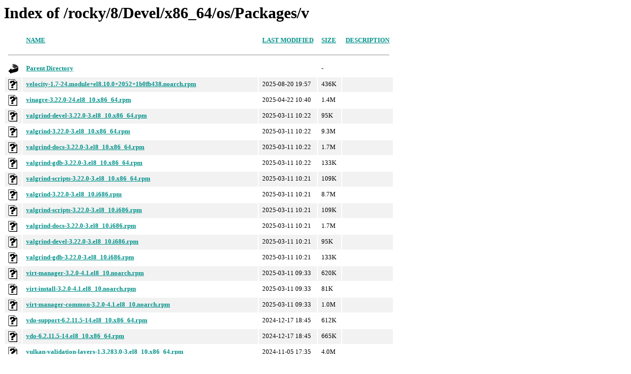

--- FILE ---
content_type: text/html;charset=ISO-8859-1
request_url: http://mirror.etf.rs/rocky/8/Devel/x86_64/os/Packages/v/?C=M;O=D
body_size: 35969
content:
<!DOCTYPE HTML PUBLIC "-//W3C//DTD HTML 3.2 Final//EN">
<html>
 <head>
  <title>Index of /rocky/8/Devel/x86_64/os/Packages/v</title>
  <link rel="stylesheet" href="/.dir_style.css" type="text/css">
 </head>
 <body>
  <h1 id="indextitle">Index of /rocky/8/Devel/x86_64/os/Packages/v</h1>
  <table id="indexlist">
   <tr class="indexhead"><th class="indexcolicon"><img src="/icons/blank.gif" alt="[ICO]"></th><th class="indexcolname"><a href="?C=N;O=A">Name</a></th><th class="indexcollastmod"><a href="?C=M;O=A">Last modified</a></th><th class="indexcolsize"><a href="?C=S;O=A">Size</a></th><th class="indexcoldesc"><a href="?C=D;O=A">Description</a></th></tr>
   <tr class="indexbreakrow"><th colspan="5"><hr></th></tr>
   <tr class="even"><td class="indexcolicon"><img src="/icons/back.gif" alt="[PARENTDIR]"></td><td class="indexcolname"><a href="/rocky/8/Devel/x86_64/os/Packages/">Parent Directory</a></td><td class="indexcollastmod">&nbsp;</td><td class="indexcolsize">  - </td><td>&nbsp;</td></tr>
   <tr class="odd"><td class="indexcolicon"><img src="/icons/unknown.gif" alt="[   ]"></td><td class="indexcolname"><a href="velocity-1.7-24.module+el8.10.0+2052+1b0fb438.noarch.rpm">velocity-1.7-24.module+el8.10.0+2052+1b0fb438.noarch.rpm</a></td><td class="indexcollastmod">2025-08-20 19:57  </td><td class="indexcolsize">436K</td><td>&nbsp;</td></tr>
   <tr class="even"><td class="indexcolicon"><img src="/icons/unknown.gif" alt="[   ]"></td><td class="indexcolname"><a href="vinagre-3.22.0-24.el8_10.x86_64.rpm">vinagre-3.22.0-24.el8_10.x86_64.rpm</a></td><td class="indexcollastmod">2025-04-22 10:40  </td><td class="indexcolsize">1.4M</td><td>&nbsp;</td></tr>
   <tr class="odd"><td class="indexcolicon"><img src="/icons/unknown.gif" alt="[   ]"></td><td class="indexcolname"><a href="valgrind-devel-3.22.0-3.el8_10.x86_64.rpm">valgrind-devel-3.22.0-3.el8_10.x86_64.rpm</a></td><td class="indexcollastmod">2025-03-11 10:22  </td><td class="indexcolsize"> 95K</td><td>&nbsp;</td></tr>
   <tr class="even"><td class="indexcolicon"><img src="/icons/unknown.gif" alt="[   ]"></td><td class="indexcolname"><a href="valgrind-3.22.0-3.el8_10.x86_64.rpm">valgrind-3.22.0-3.el8_10.x86_64.rpm</a></td><td class="indexcollastmod">2025-03-11 10:22  </td><td class="indexcolsize">9.3M</td><td>&nbsp;</td></tr>
   <tr class="odd"><td class="indexcolicon"><img src="/icons/unknown.gif" alt="[   ]"></td><td class="indexcolname"><a href="valgrind-docs-3.22.0-3.el8_10.x86_64.rpm">valgrind-docs-3.22.0-3.el8_10.x86_64.rpm</a></td><td class="indexcollastmod">2025-03-11 10:22  </td><td class="indexcolsize">1.7M</td><td>&nbsp;</td></tr>
   <tr class="even"><td class="indexcolicon"><img src="/icons/unknown.gif" alt="[   ]"></td><td class="indexcolname"><a href="valgrind-gdb-3.22.0-3.el8_10.x86_64.rpm">valgrind-gdb-3.22.0-3.el8_10.x86_64.rpm</a></td><td class="indexcollastmod">2025-03-11 10:22  </td><td class="indexcolsize">133K</td><td>&nbsp;</td></tr>
   <tr class="odd"><td class="indexcolicon"><img src="/icons/unknown.gif" alt="[   ]"></td><td class="indexcolname"><a href="valgrind-scripts-3.22.0-3.el8_10.x86_64.rpm">valgrind-scripts-3.22.0-3.el8_10.x86_64.rpm</a></td><td class="indexcollastmod">2025-03-11 10:21  </td><td class="indexcolsize">109K</td><td>&nbsp;</td></tr>
   <tr class="even"><td class="indexcolicon"><img src="/icons/unknown.gif" alt="[   ]"></td><td class="indexcolname"><a href="valgrind-3.22.0-3.el8_10.i686.rpm">valgrind-3.22.0-3.el8_10.i686.rpm</a></td><td class="indexcollastmod">2025-03-11 10:21  </td><td class="indexcolsize">8.7M</td><td>&nbsp;</td></tr>
   <tr class="odd"><td class="indexcolicon"><img src="/icons/unknown.gif" alt="[   ]"></td><td class="indexcolname"><a href="valgrind-scripts-3.22.0-3.el8_10.i686.rpm">valgrind-scripts-3.22.0-3.el8_10.i686.rpm</a></td><td class="indexcollastmod">2025-03-11 10:21  </td><td class="indexcolsize">109K</td><td>&nbsp;</td></tr>
   <tr class="even"><td class="indexcolicon"><img src="/icons/unknown.gif" alt="[   ]"></td><td class="indexcolname"><a href="valgrind-docs-3.22.0-3.el8_10.i686.rpm">valgrind-docs-3.22.0-3.el8_10.i686.rpm</a></td><td class="indexcollastmod">2025-03-11 10:21  </td><td class="indexcolsize">1.7M</td><td>&nbsp;</td></tr>
   <tr class="odd"><td class="indexcolicon"><img src="/icons/unknown.gif" alt="[   ]"></td><td class="indexcolname"><a href="valgrind-devel-3.22.0-3.el8_10.i686.rpm">valgrind-devel-3.22.0-3.el8_10.i686.rpm</a></td><td class="indexcollastmod">2025-03-11 10:21  </td><td class="indexcolsize"> 95K</td><td>&nbsp;</td></tr>
   <tr class="even"><td class="indexcolicon"><img src="/icons/unknown.gif" alt="[   ]"></td><td class="indexcolname"><a href="valgrind-gdb-3.22.0-3.el8_10.i686.rpm">valgrind-gdb-3.22.0-3.el8_10.i686.rpm</a></td><td class="indexcollastmod">2025-03-11 10:21  </td><td class="indexcolsize">133K</td><td>&nbsp;</td></tr>
   <tr class="odd"><td class="indexcolicon"><img src="/icons/unknown.gif" alt="[   ]"></td><td class="indexcolname"><a href="virt-manager-3.2.0-4.1.el8_10.noarch.rpm">virt-manager-3.2.0-4.1.el8_10.noarch.rpm</a></td><td class="indexcollastmod">2025-03-11 09:33  </td><td class="indexcolsize">620K</td><td>&nbsp;</td></tr>
   <tr class="even"><td class="indexcolicon"><img src="/icons/unknown.gif" alt="[   ]"></td><td class="indexcolname"><a href="virt-install-3.2.0-4.1.el8_10.noarch.rpm">virt-install-3.2.0-4.1.el8_10.noarch.rpm</a></td><td class="indexcollastmod">2025-03-11 09:33  </td><td class="indexcolsize"> 81K</td><td>&nbsp;</td></tr>
   <tr class="odd"><td class="indexcolicon"><img src="/icons/unknown.gif" alt="[   ]"></td><td class="indexcolname"><a href="virt-manager-common-3.2.0-4.1.el8_10.noarch.rpm">virt-manager-common-3.2.0-4.1.el8_10.noarch.rpm</a></td><td class="indexcollastmod">2025-03-11 09:33  </td><td class="indexcolsize">1.0M</td><td>&nbsp;</td></tr>
   <tr class="even"><td class="indexcolicon"><img src="/icons/unknown.gif" alt="[   ]"></td><td class="indexcolname"><a href="vdo-support-6.2.11.5-14.el8_10.x86_64.rpm">vdo-support-6.2.11.5-14.el8_10.x86_64.rpm</a></td><td class="indexcollastmod">2024-12-17 18:45  </td><td class="indexcolsize">612K</td><td>&nbsp;</td></tr>
   <tr class="odd"><td class="indexcolicon"><img src="/icons/unknown.gif" alt="[   ]"></td><td class="indexcolname"><a href="vdo-6.2.11.5-14.el8_10.x86_64.rpm">vdo-6.2.11.5-14.el8_10.x86_64.rpm</a></td><td class="indexcollastmod">2024-12-17 18:45  </td><td class="indexcolsize">665K</td><td>&nbsp;</td></tr>
   <tr class="even"><td class="indexcolicon"><img src="/icons/unknown.gif" alt="[   ]"></td><td class="indexcolname"><a href="vulkan-validation-layers-1.3.283.0-3.el8_10.x86_64.rpm">vulkan-validation-layers-1.3.283.0-3.el8_10.x86_64.rpm</a></td><td class="indexcollastmod">2024-11-05 17:35  </td><td class="indexcolsize">4.0M</td><td>&nbsp;</td></tr>
   <tr class="odd"><td class="indexcolicon"><img src="/icons/unknown.gif" alt="[   ]"></td><td class="indexcolname"><a href="vulkan-tools-1.3.283.0-2.el8_10.x86_64.rpm">vulkan-tools-1.3.283.0-2.el8_10.x86_64.rpm</a></td><td class="indexcollastmod">2024-11-05 17:35  </td><td class="indexcolsize">315K</td><td>&nbsp;</td></tr>
   <tr class="even"><td class="indexcolicon"><img src="/icons/unknown.gif" alt="[   ]"></td><td class="indexcolname"><a href="vulkan-loader-devel-1.3.283.0-1.el8_10.x86_64.rpm">vulkan-loader-devel-1.3.283.0-1.el8_10.x86_64.rpm</a></td><td class="indexcollastmod">2024-11-05 12:37  </td><td class="indexcolsize"> 12K</td><td>&nbsp;</td></tr>
   <tr class="odd"><td class="indexcolicon"><img src="/icons/unknown.gif" alt="[   ]"></td><td class="indexcolname"><a href="vulkan-loader-1.3.283.0-1.el8_10.x86_64.rpm">vulkan-loader-1.3.283.0-1.el8_10.x86_64.rpm</a></td><td class="indexcollastmod">2024-11-05 12:37  </td><td class="indexcolsize">147K</td><td>&nbsp;</td></tr>
   <tr class="even"><td class="indexcolicon"><img src="/icons/unknown.gif" alt="[   ]"></td><td class="indexcolname"><a href="vulkan-loader-1.3.283.0-1.el8_10.i686.rpm">vulkan-loader-1.3.283.0-1.el8_10.i686.rpm</a></td><td class="indexcollastmod">2024-11-05 12:37  </td><td class="indexcolsize">159K</td><td>&nbsp;</td></tr>
   <tr class="odd"><td class="indexcolicon"><img src="/icons/unknown.gif" alt="[   ]"></td><td class="indexcolname"><a href="vulkan-loader-devel-1.3.283.0-1.el8_10.i686.rpm">vulkan-loader-devel-1.3.283.0-1.el8_10.i686.rpm</a></td><td class="indexcollastmod">2024-11-05 12:37  </td><td class="indexcolsize"> 12K</td><td>&nbsp;</td></tr>
   <tr class="even"><td class="indexcolicon"><img src="/icons/unknown.gif" alt="[   ]"></td><td class="indexcolname"><a href="vulkan-headers-1.3.283.0-1.el8_10.noarch.rpm">vulkan-headers-1.3.283.0-1.el8_10.noarch.rpm</a></td><td class="indexcollastmod">2024-11-05 08:47  </td><td class="indexcolsize">1.5M</td><td>&nbsp;</td></tr>
   <tr class="odd"><td class="indexcolicon"><img src="/icons/unknown.gif" alt="[   ]"></td><td class="indexcolname"><a href="virt-v2v-1.42.0-22.module+el8.10.0+1835+43f01cbb.x86_64.rpm">virt-v2v-1.42.0-22.module+el8.10.0+1835+43f01cbb.x86_64.rpm</a></td><td class="indexcollastmod">2024-07-08 19:33  </td><td class="indexcolsize"> 13M</td><td>&nbsp;</td></tr>
   <tr class="even"><td class="indexcolicon"><img src="/icons/unknown.gif" alt="[   ]"></td><td class="indexcolname"><a href="virt-v2v-man-pages-ja-1.42.0-22.module+el8.10.0+1835+43f01cbb.noarch.rpm">virt-v2v-man-pages-ja-1.42.0-22.module+el8.10.0+1835+43f01cbb.noarch.rpm</a></td><td class="indexcollastmod">2024-07-08 19:33  </td><td class="indexcolsize"> 77K</td><td>&nbsp;</td></tr>
   <tr class="odd"><td class="indexcolicon"><img src="/icons/unknown.gif" alt="[   ]"></td><td class="indexcolname"><a href="virt-v2v-man-pages-uk-1.42.0-22.module+el8.10.0+1835+43f01cbb.noarch.rpm">virt-v2v-man-pages-uk-1.42.0-22.module+el8.10.0+1835+43f01cbb.noarch.rpm</a></td><td class="indexcollastmod">2024-07-08 19:33  </td><td class="indexcolsize"> 90K</td><td>&nbsp;</td></tr>
   <tr class="even"><td class="indexcolicon"><img src="/icons/unknown.gif" alt="[   ]"></td><td class="indexcolname"><a href="virt-v2v-bash-completion-1.42.0-22.module+el8.10.0+1835+43f01cbb.noarch.rpm">virt-v2v-bash-completion-1.42.0-22.module+el8.10.0+1835+43f01cbb.noarch.rpm</a></td><td class="indexcollastmod">2024-07-08 19:33  </td><td class="indexcolsize"> 20K</td><td>&nbsp;</td></tr>
   <tr class="odd"><td class="indexcolicon"><img src="/icons/unknown.gif" alt="[   ]"></td><td class="indexcolname"><a href="virt-dib-1.44.0-9.module+el8.10.0+1835+43f01cbb.rocky.rocky.x86_64.rpm">virt-dib-1.44.0-9.module+el8.10.0+1835+43f01cbb.rocky.rocky.x86_64.rpm</a></td><td class="indexcollastmod">2024-07-08 19:20  </td><td class="indexcolsize">724K</td><td>&nbsp;</td></tr>
   <tr class="even"><td class="indexcolicon"><img src="/icons/unknown.gif" alt="[   ]"></td><td class="indexcolname"><a href="virtio-win-1.9.39-0.el8_10.noarch.rpm">virtio-win-1.9.39-0.el8_10.noarch.rpm</a></td><td class="indexcollastmod">2024-05-23 06:45  </td><td class="indexcolsize">289M</td><td>&nbsp;</td></tr>
   <tr class="odd"><td class="indexcolicon"><img src="/icons/unknown.gif" alt="[   ]"></td><td class="indexcolname"><a href="velocity-1.7-24.module+el8.10.0+1763+c7c02164.noarch.rpm">velocity-1.7-24.module+el8.10.0+1763+c7c02164.noarch.rpm</a></td><td class="indexcollastmod">2024-03-21 21:22  </td><td class="indexcolsize">436K</td><td>&nbsp;</td></tr>
   <tr class="even"><td class="indexcolicon"><img src="/icons/unknown.gif" alt="[   ]"></td><td class="indexcolname"><a href="vorbis-tools-1.4.0-29.el8.x86_64.rpm">vorbis-tools-1.4.0-29.el8.x86_64.rpm</a></td><td class="indexcollastmod">2024-01-22 19:13  </td><td class="indexcolsize">345K</td><td>&nbsp;</td></tr>
   <tr class="odd"><td class="indexcolicon"><img src="/icons/unknown.gif" alt="[   ]"></td><td class="indexcolname"><a href="valgrind-devel-3.22.0-2.el8.x86_64.rpm">valgrind-devel-3.22.0-2.el8.x86_64.rpm</a></td><td class="indexcollastmod">2023-12-07 22:04  </td><td class="indexcolsize"> 94K</td><td>&nbsp;</td></tr>
   <tr class="even"><td class="indexcolicon"><img src="/icons/unknown.gif" alt="[   ]"></td><td class="indexcolname"><a href="valgrind-3.22.0-2.el8.x86_64.rpm">valgrind-3.22.0-2.el8.x86_64.rpm</a></td><td class="indexcollastmod">2023-12-07 22:04  </td><td class="indexcolsize"> 11M</td><td>&nbsp;</td></tr>
   <tr class="odd"><td class="indexcolicon"><img src="/icons/unknown.gif" alt="[   ]"></td><td class="indexcolname"><a href="valgrind-devel-3.22.0-2.el8.i686.rpm">valgrind-devel-3.22.0-2.el8.i686.rpm</a></td><td class="indexcollastmod">2023-12-07 22:04  </td><td class="indexcolsize"> 94K</td><td>&nbsp;</td></tr>
   <tr class="even"><td class="indexcolicon"><img src="/icons/unknown.gif" alt="[   ]"></td><td class="indexcolname"><a href="valgrind-3.22.0-2.el8.i686.rpm">valgrind-3.22.0-2.el8.i686.rpm</a></td><td class="indexcollastmod">2023-12-07 22:04  </td><td class="indexcolsize"> 10M</td><td>&nbsp;</td></tr>
   <tr class="odd"><td class="indexcolicon"><img src="/icons/unknown.gif" alt="[   ]"></td><td class="indexcolname"><a href="virt-v2v-man-pages-uk-1.42.0-22.module+el8.10.0+1590+a67ab969.noarch.rpm">virt-v2v-man-pages-uk-1.42.0-22.module+el8.10.0+1590+a67ab969.noarch.rpm</a></td><td class="indexcollastmod">2023-11-28 00:15  </td><td class="indexcolsize"> 90K</td><td>&nbsp;</td></tr>
   <tr class="even"><td class="indexcolicon"><img src="/icons/unknown.gif" alt="[   ]"></td><td class="indexcolname"><a href="virt-v2v-1.42.0-22.module+el8.10.0+1590+a67ab969.x86_64.rpm">virt-v2v-1.42.0-22.module+el8.10.0+1590+a67ab969.x86_64.rpm</a></td><td class="indexcollastmod">2023-11-28 00:15  </td><td class="indexcolsize"> 13M</td><td>&nbsp;</td></tr>
   <tr class="odd"><td class="indexcolicon"><img src="/icons/unknown.gif" alt="[   ]"></td><td class="indexcolname"><a href="virt-v2v-man-pages-ja-1.42.0-22.module+el8.10.0+1590+a67ab969.noarch.rpm">virt-v2v-man-pages-ja-1.42.0-22.module+el8.10.0+1590+a67ab969.noarch.rpm</a></td><td class="indexcollastmod">2023-11-28 00:15  </td><td class="indexcolsize"> 77K</td><td>&nbsp;</td></tr>
   <tr class="even"><td class="indexcolicon"><img src="/icons/unknown.gif" alt="[   ]"></td><td class="indexcolname"><a href="virt-v2v-bash-completion-1.42.0-22.module+el8.10.0+1590+a67ab969.noarch.rpm">virt-v2v-bash-completion-1.42.0-22.module+el8.10.0+1590+a67ab969.noarch.rpm</a></td><td class="indexcollastmod">2023-11-28 00:15  </td><td class="indexcolsize"> 20K</td><td>&nbsp;</td></tr>
   <tr class="odd"><td class="indexcolicon"><img src="/icons/unknown.gif" alt="[   ]"></td><td class="indexcolname"><a href="virt-dib-1.44.0-9.module+el8.10.0+1590+a67ab969.rocky.x86_64.rpm">virt-dib-1.44.0-9.module+el8.10.0+1590+a67ab969.rocky.x86_64.rpm</a></td><td class="indexcollastmod">2023-11-28 00:15  </td><td class="indexcolsize">725K</td><td>&nbsp;</td></tr>
   <tr class="even"><td class="indexcolicon"><img src="/icons/unknown.gif" alt="[   ]"></td><td class="indexcolname"><a href="vdo-support-6.2.9.7-14.el8.x86_64.rpm">vdo-support-6.2.9.7-14.el8.x86_64.rpm</a></td><td class="indexcollastmod">2023-09-21 18:13  </td><td class="indexcolsize">610K</td><td>&nbsp;</td></tr>
   <tr class="odd"><td class="indexcolicon"><img src="/icons/unknown.gif" alt="[   ]"></td><td class="indexcolname"><a href="vdo-6.2.9.7-14.el8.x86_64.rpm">vdo-6.2.9.7-14.el8.x86_64.rpm</a></td><td class="indexcollastmod">2023-09-21 18:13  </td><td class="indexcolsize">665K</td><td>&nbsp;</td></tr>
   <tr class="even"><td class="indexcolicon"><img src="/icons/unknown.gif" alt="[   ]"></td><td class="indexcolname"><a href="volume_key-0.3.11-6.el8.x86_64.rpm">volume_key-0.3.11-6.el8.x86_64.rpm</a></td><td class="indexcollastmod">2023-08-01 01:41  </td><td class="indexcolsize"> 48K</td><td>&nbsp;</td></tr>
   <tr class="odd"><td class="indexcolicon"><img src="/icons/unknown.gif" alt="[   ]"></td><td class="indexcolname"><a href="volume_key-libs-0.3.11-6.el8.x86_64.rpm">volume_key-libs-0.3.11-6.el8.x86_64.rpm</a></td><td class="indexcollastmod">2023-08-01 01:41  </td><td class="indexcolsize">148K</td><td>&nbsp;</td></tr>
   <tr class="even"><td class="indexcolicon"><img src="/icons/unknown.gif" alt="[   ]"></td><td class="indexcolname"><a href="volume_key-devel-0.3.11-6.el8.x86_64.rpm">volume_key-devel-0.3.11-6.el8.x86_64.rpm</a></td><td class="indexcollastmod">2023-08-01 01:41  </td><td class="indexcolsize"> 17K</td><td>&nbsp;</td></tr>
   <tr class="odd"><td class="indexcolicon"><img src="/icons/unknown.gif" alt="[   ]"></td><td class="indexcolname"><a href="volume_key-libs-0.3.11-6.el8.i686.rpm">volume_key-libs-0.3.11-6.el8.i686.rpm</a></td><td class="indexcollastmod">2023-08-01 01:41  </td><td class="indexcolsize">151K</td><td>&nbsp;</td></tr>
   <tr class="even"><td class="indexcolicon"><img src="/icons/unknown.gif" alt="[   ]"></td><td class="indexcolname"><a href="volume_key-devel-0.3.11-6.el8.i686.rpm">volume_key-devel-0.3.11-6.el8.i686.rpm</a></td><td class="indexcollastmod">2023-08-01 01:41  </td><td class="indexcolsize"> 17K</td><td>&nbsp;</td></tr>
   <tr class="odd"><td class="indexcolicon"><img src="/icons/unknown.gif" alt="[   ]"></td><td class="indexcolname"><a href="vulkan-validation-layers-devel-1.3.250.1-1.el8.x86_64.rpm">vulkan-validation-layers-devel-1.3.250.1-1.el8.x86_64.rpm</a></td><td class="indexcollastmod">2023-07-12 21:39  </td><td class="indexcolsize">1.5M</td><td>&nbsp;</td></tr>
   <tr class="even"><td class="indexcolicon"><img src="/icons/unknown.gif" alt="[   ]"></td><td class="indexcolname"><a href="vulkan-validation-layers-1.3.250.1-1.el8.x86_64.rpm">vulkan-validation-layers-1.3.250.1-1.el8.x86_64.rpm</a></td><td class="indexcollastmod">2023-07-12 21:39  </td><td class="indexcolsize">4.5M</td><td>&nbsp;</td></tr>
   <tr class="odd"><td class="indexcolicon"><img src="/icons/unknown.gif" alt="[   ]"></td><td class="indexcolname"><a href="vulkan-validation-layers-1.3.250.1-1.el8.i686.rpm">vulkan-validation-layers-1.3.250.1-1.el8.i686.rpm</a></td><td class="indexcollastmod">2023-07-12 21:39  </td><td class="indexcolsize">4.3M</td><td>&nbsp;</td></tr>
   <tr class="even"><td class="indexcolicon"><img src="/icons/unknown.gif" alt="[   ]"></td><td class="indexcolname"><a href="vulkan-validation-layers-devel-1.3.250.1-1.el8.i686.rpm">vulkan-validation-layers-devel-1.3.250.1-1.el8.i686.rpm</a></td><td class="indexcollastmod">2023-07-12 21:39  </td><td class="indexcolsize">1.5M</td><td>&nbsp;</td></tr>
   <tr class="odd"><td class="indexcolicon"><img src="/icons/unknown.gif" alt="[   ]"></td><td class="indexcolname"><a href="vulkan-tools-1.3.250.1-1.el8.x86_64.rpm">vulkan-tools-1.3.250.1-1.el8.x86_64.rpm</a></td><td class="indexcollastmod">2023-07-12 21:39  </td><td class="indexcolsize">282K</td><td>&nbsp;</td></tr>
   <tr class="even"><td class="indexcolicon"><img src="/icons/unknown.gif" alt="[   ]"></td><td class="indexcolname"><a href="vulkan-headers-1.3.250.1-1.el8.noarch.rpm">vulkan-headers-1.3.250.1-1.el8.noarch.rpm</a></td><td class="indexcollastmod">2023-07-12 20:11  </td><td class="indexcolsize">1.4M</td><td>&nbsp;</td></tr>
   <tr class="odd"><td class="indexcolicon"><img src="/icons/unknown.gif" alt="[   ]"></td><td class="indexcolname"><a href="vulkan-loader-devel-1.3.250.1-1.el8.x86_64.rpm">vulkan-loader-devel-1.3.250.1-1.el8.x86_64.rpm</a></td><td class="indexcollastmod">2023-07-12 20:10  </td><td class="indexcolsize">9.1K</td><td>&nbsp;</td></tr>
   <tr class="even"><td class="indexcolicon"><img src="/icons/unknown.gif" alt="[   ]"></td><td class="indexcolname"><a href="vulkan-loader-1.3.250.1-1.el8.x86_64.rpm">vulkan-loader-1.3.250.1-1.el8.x86_64.rpm</a></td><td class="indexcollastmod">2023-07-12 20:10  </td><td class="indexcolsize">140K</td><td>&nbsp;</td></tr>
   <tr class="odd"><td class="indexcolicon"><img src="/icons/unknown.gif" alt="[   ]"></td><td class="indexcolname"><a href="vulkan-loader-devel-1.3.250.1-1.el8.i686.rpm">vulkan-loader-devel-1.3.250.1-1.el8.i686.rpm</a></td><td class="indexcollastmod">2023-07-12 20:10  </td><td class="indexcolsize">9.1K</td><td>&nbsp;</td></tr>
   <tr class="even"><td class="indexcolicon"><img src="/icons/unknown.gif" alt="[   ]"></td><td class="indexcolname"><a href="vulkan-loader-1.3.250.1-1.el8.i686.rpm">vulkan-loader-1.3.250.1-1.el8.i686.rpm</a></td><td class="indexcollastmod">2023-07-12 20:10  </td><td class="indexcolsize">150K</td><td>&nbsp;</td></tr>
   <tr class="odd"><td class="indexcolicon"><img src="/icons/unknown.gif" alt="[   ]"></td><td class="indexcolname"><a href="veritysetup-2.3.7-7.el8.x86_64.rpm">veritysetup-2.3.7-7.el8.x86_64.rpm</a></td><td class="indexcollastmod">2023-07-11 22:33  </td><td class="indexcolsize"> 46K</td><td>&nbsp;</td></tr>
   <tr class="even"><td class="indexcolicon"><img src="/icons/unknown.gif" alt="[   ]"></td><td class="indexcolname"><a href="virt-what-1.25-4.el8.x86_64.rpm">virt-what-1.25-4.el8.x86_64.rpm</a></td><td class="indexcollastmod">2023-06-28 19:47  </td><td class="indexcolsize"> 37K</td><td>&nbsp;</td></tr>
   <tr class="odd"><td class="indexcolicon"><img src="/icons/unknown.gif" alt="[   ]"></td><td class="indexcolname"><a href="virt-who-1.30.16-1.el8.noarch.rpm">virt-who-1.30.16-1.el8.noarch.rpm</a></td><td class="indexcollastmod">2023-05-25 22:11  </td><td class="indexcolsize">271K</td><td>&nbsp;</td></tr>
   <tr class="even"><td class="indexcolicon"><img src="/icons/unknown.gif" alt="[   ]"></td><td class="indexcolname"><a href="vsftpd-3.0.3-36.el8.x86_64.rpm">vsftpd-3.0.3-36.el8.x86_64.rpm</a></td><td class="indexcollastmod">2023-04-06 23:34  </td><td class="indexcolsize">180K</td><td>&nbsp;</td></tr>
   <tr class="odd"><td class="indexcolicon"><img src="/icons/unknown.gif" alt="[   ]"></td><td class="indexcolname"><a href="virt-top-1.0.8-37.el8.x86_64.rpm">virt-top-1.0.8-37.el8.x86_64.rpm</a></td><td class="indexcollastmod">2023-01-12 05:08  </td><td class="indexcolsize">729K</td><td>&nbsp;</td></tr>
   <tr class="even"><td class="indexcolicon"><img src="/icons/unknown.gif" alt="[   ]"></td><td class="indexcolname"><a href="vim-common-8.0.1763-19.el8_6.4.x86_64.rpm">vim-common-8.0.1763-19.el8_6.4.x86_64.rpm</a></td><td class="indexcollastmod">2022-08-02 09:53  </td><td class="indexcolsize">6.3M</td><td>&nbsp;</td></tr>
   <tr class="odd"><td class="indexcolicon"><img src="/icons/unknown.gif" alt="[   ]"></td><td class="indexcolname"><a href="vim-minimal-8.0.1763-19.el8_6.4.x86_64.rpm">vim-minimal-8.0.1763-19.el8_6.4.x86_64.rpm</a></td><td class="indexcollastmod">2022-08-02 09:53  </td><td class="indexcolsize">574K</td><td>&nbsp;</td></tr>
   <tr class="even"><td class="indexcolicon"><img src="/icons/unknown.gif" alt="[   ]"></td><td class="indexcolname"><a href="vim-enhanced-8.0.1763-19.el8_6.4.x86_64.rpm">vim-enhanced-8.0.1763-19.el8_6.4.x86_64.rpm</a></td><td class="indexcollastmod">2022-08-02 09:53  </td><td class="indexcolsize">1.4M</td><td>&nbsp;</td></tr>
   <tr class="odd"><td class="indexcolicon"><img src="/icons/unknown.gif" alt="[   ]"></td><td class="indexcolname"><a href="vim-filesystem-8.0.1763-19.el8_6.4.noarch.rpm">vim-filesystem-8.0.1763-19.el8_6.4.noarch.rpm</a></td><td class="indexcollastmod">2022-08-02 09:53  </td><td class="indexcolsize"> 49K</td><td>&nbsp;</td></tr>
   <tr class="even"><td class="indexcolicon"><img src="/icons/unknown.gif" alt="[   ]"></td><td class="indexcolname"><a href="vim-X11-8.0.1763-19.el8_6.4.x86_64.rpm">vim-X11-8.0.1763-19.el8_6.4.x86_64.rpm</a></td><td class="indexcollastmod">2022-08-02 09:53  </td><td class="indexcolsize">1.5M</td><td>&nbsp;</td></tr>
   <tr class="odd"><td class="indexcolicon"><img src="/icons/unknown.gif" alt="[   ]"></td><td class="indexcolname"><a href="virt-manager-3.2.0-4.el8.noarch.rpm">virt-manager-3.2.0-4.el8.noarch.rpm</a></td><td class="indexcollastmod">2022-05-10 15:43  </td><td class="indexcolsize">620K</td><td>&nbsp;</td></tr>
   <tr class="even"><td class="indexcolicon"><img src="/icons/unknown.gif" alt="[   ]"></td><td class="indexcolname"><a href="virt-manager-common-3.2.0-4.el8.noarch.rpm">virt-manager-common-3.2.0-4.el8.noarch.rpm</a></td><td class="indexcollastmod">2022-05-10 15:43  </td><td class="indexcolsize">1.0M</td><td>&nbsp;</td></tr>
   <tr class="odd"><td class="indexcolicon"><img src="/icons/unknown.gif" alt="[   ]"></td><td class="indexcolname"><a href="virt-install-3.2.0-4.el8.noarch.rpm">virt-install-3.2.0-4.el8.noarch.rpm</a></td><td class="indexcollastmod">2022-05-10 15:43  </td><td class="indexcolsize"> 80K</td><td>&nbsp;</td></tr>
   <tr class="even"><td class="indexcolicon"><img src="/icons/unknown.gif" alt="[   ]"></td><td class="indexcolname"><a href="virt-viewer-9.0-12.el8.x86_64.rpm">virt-viewer-9.0-12.el8.x86_64.rpm</a></td><td class="indexcollastmod">2022-05-02 23:41  </td><td class="indexcolsize">425K</td><td>&nbsp;</td></tr>
   <tr class="odd"><td class="indexcolicon"><img src="/icons/unknown.gif" alt="[   ]"></td><td class="indexcolname"><a href="voikko-tools-4.1.1-3.el8.x86_64.rpm">voikko-tools-4.1.1-3.el8.x86_64.rpm</a></td><td class="indexcollastmod">2021-11-09 16:09  </td><td class="indexcolsize"> 44K</td><td>&nbsp;</td></tr>
   <tr class="even"><td class="indexcolicon"><img src="/icons/unknown.gif" alt="[   ]"></td><td class="indexcolname"><a href="vino-3.22.0-11.el8.x86_64.rpm">vino-3.22.0-11.el8.x86_64.rpm</a></td><td class="indexcollastmod">2021-11-09 16:06  </td><td class="indexcolsize">460K</td><td>&nbsp;</td></tr>
   <tr class="odd"><td class="indexcolicon"><img src="/icons/unknown.gif" alt="[   ]"></td><td class="indexcolname"><a href="vala-0.40.19-2.el8.i686.rpm">vala-0.40.19-2.el8.i686.rpm</a></td><td class="indexcollastmod">2021-05-19 08:21  </td><td class="indexcolsize">2.1M</td><td>&nbsp;</td></tr>
   <tr class="even"><td class="indexcolicon"><img src="/icons/unknown.gif" alt="[   ]"></td><td class="indexcolname"><a href="vala-devel-0.40.19-2.el8.i686.rpm">vala-devel-0.40.19-2.el8.i686.rpm</a></td><td class="indexcollastmod">2021-05-19 08:21  </td><td class="indexcolsize"> 62K</td><td>&nbsp;</td></tr>
   <tr class="odd"><td class="indexcolicon"><img src="/icons/unknown.gif" alt="[   ]"></td><td class="indexcolname"><a href="vala-doc-0.40.19-2.el8.noarch.rpm">vala-doc-0.40.19-2.el8.noarch.rpm</a></td><td class="indexcollastmod">2021-05-19 08:21  </td><td class="indexcolsize"> 79K</td><td>&nbsp;</td></tr>
   <tr class="even"><td class="indexcolicon"><img src="/icons/unknown.gif" alt="[   ]"></td><td class="indexcolname"><a href="valadoc-0.40.19-2.el8.i686.rpm">valadoc-0.40.19-2.el8.i686.rpm</a></td><td class="indexcollastmod">2021-05-19 08:21  </td><td class="indexcolsize">486K</td><td>&nbsp;</td></tr>
   <tr class="odd"><td class="indexcolicon"><img src="/icons/unknown.gif" alt="[   ]"></td><td class="indexcolname"><a href="valadoc-devel-0.40.19-2.el8.i686.rpm">valadoc-devel-0.40.19-2.el8.i686.rpm</a></td><td class="indexcollastmod">2021-05-19 08:21  </td><td class="indexcolsize"> 53K</td><td>&nbsp;</td></tr>
   <tr class="even"><td class="indexcolicon"><img src="/icons/unknown.gif" alt="[   ]"></td><td class="indexcolname"><a href="vala-0.40.19-2.el8.x86_64.rpm">vala-0.40.19-2.el8.x86_64.rpm</a></td><td class="indexcollastmod">2021-05-19 08:20  </td><td class="indexcolsize">1.9M</td><td>&nbsp;</td></tr>
   <tr class="odd"><td class="indexcolicon"><img src="/icons/unknown.gif" alt="[   ]"></td><td class="indexcolname"><a href="vala-devel-0.40.19-2.el8.x86_64.rpm">vala-devel-0.40.19-2.el8.x86_64.rpm</a></td><td class="indexcollastmod">2021-05-19 08:20  </td><td class="indexcolsize"> 62K</td><td>&nbsp;</td></tr>
   <tr class="even"><td class="indexcolicon"><img src="/icons/unknown.gif" alt="[   ]"></td><td class="indexcolname"><a href="valadoc-0.40.19-2.el8.x86_64.rpm">valadoc-0.40.19-2.el8.x86_64.rpm</a></td><td class="indexcollastmod">2021-05-19 08:20  </td><td class="indexcolsize">448K</td><td>&nbsp;</td></tr>
   <tr class="odd"><td class="indexcolicon"><img src="/icons/unknown.gif" alt="[   ]"></td><td class="indexcolname"><a href="valadoc-devel-0.40.19-2.el8.x86_64.rpm">valadoc-devel-0.40.19-2.el8.x86_64.rpm</a></td><td class="indexcollastmod">2021-05-19 08:20  </td><td class="indexcolsize"> 53K</td><td>&nbsp;</td></tr>
   <tr class="even"><td class="indexcolicon"><img src="/icons/unknown.gif" alt="[   ]"></td><td class="indexcolname"><a href="vm-dump-metrics-1.1-5.el8.i686.rpm">vm-dump-metrics-1.1-5.el8.i686.rpm</a></td><td class="indexcollastmod">2021-05-19 05:12  </td><td class="indexcolsize"> 36K</td><td>&nbsp;</td></tr>
   <tr class="odd"><td class="indexcolicon"><img src="/icons/unknown.gif" alt="[   ]"></td><td class="indexcolname"><a href="vm-dump-metrics-devel-1.1-5.el8.i686.rpm">vm-dump-metrics-devel-1.1-5.el8.i686.rpm</a></td><td class="indexcollastmod">2021-05-19 05:12  </td><td class="indexcolsize"> 19K</td><td>&nbsp;</td></tr>
   <tr class="even"><td class="indexcolicon"><img src="/icons/unknown.gif" alt="[   ]"></td><td class="indexcolname"><a href="vhostmd-1.1-5.el8.x86_64.rpm">vhostmd-1.1-5.el8.x86_64.rpm</a></td><td class="indexcollastmod">2021-05-19 05:12  </td><td class="indexcolsize"> 56K</td><td>&nbsp;</td></tr>
   <tr class="odd"><td class="indexcolicon"><img src="/icons/unknown.gif" alt="[   ]"></td><td class="indexcolname"><a href="vm-dump-metrics-1.1-5.el8.x86_64.rpm">vm-dump-metrics-1.1-5.el8.x86_64.rpm</a></td><td class="indexcollastmod">2021-05-19 05:12  </td><td class="indexcolsize"> 35K</td><td>&nbsp;</td></tr>
   <tr class="even"><td class="indexcolicon"><img src="/icons/unknown.gif" alt="[   ]"></td><td class="indexcolname"><a href="vm-dump-metrics-devel-1.1-5.el8.x86_64.rpm">vm-dump-metrics-devel-1.1-5.el8.x86_64.rpm</a></td><td class="indexcollastmod">2021-05-19 05:12  </td><td class="indexcolsize"> 19K</td><td>&nbsp;</td></tr>
   <tr class="odd"><td class="indexcolicon"><img src="/icons/unknown.gif" alt="[   ]"></td><td class="indexcolname"><a href="vte291-devel-0.52.4-2.el8.i686.rpm">vte291-devel-0.52.4-2.el8.i686.rpm</a></td><td class="indexcollastmod">2021-04-30 13:16  </td><td class="indexcolsize">107K</td><td>&nbsp;</td></tr>
   <tr class="even"><td class="indexcolicon"><img src="/icons/unknown.gif" alt="[   ]"></td><td class="indexcolname"><a href="vte291-0.52.4-2.el8.i686.rpm">vte291-0.52.4-2.el8.i686.rpm</a></td><td class="indexcollastmod">2021-04-30 13:16  </td><td class="indexcolsize">266K</td><td>&nbsp;</td></tr>
   <tr class="odd"><td class="indexcolicon"><img src="/icons/unknown.gif" alt="[   ]"></td><td class="indexcolname"><a href="virglrenderer-0.6.0-5.20180814git491d3b705.el8.i686.rpm">virglrenderer-0.6.0-5.20180814git491d3b705.el8.i686.rpm</a></td><td class="indexcollastmod">2021-04-28 00:22  </td><td class="indexcolsize">732K</td><td>&nbsp;</td></tr>
   <tr class="even"><td class="indexcolicon"><img src="/icons/unknown.gif" alt="[   ]"></td><td class="indexcolname"><a href="virglrenderer-devel-0.6.0-5.20180814git491d3b705.el8.i686.rpm">virglrenderer-devel-0.6.0-5.20180814git491d3b705.el8.i686.rpm</a></td><td class="indexcollastmod">2021-04-28 00:22  </td><td class="indexcolsize"> 11K</td><td>&nbsp;</td></tr>
   <tr class="odd"><td class="indexcolicon"><img src="/icons/unknown.gif" alt="[   ]"></td><td class="indexcolname"><a href="virglrenderer-0.6.0-5.20180814git491d3b705.el8.x86_64.rpm">virglrenderer-0.6.0-5.20180814git491d3b705.el8.x86_64.rpm</a></td><td class="indexcollastmod">2021-04-28 00:22  </td><td class="indexcolsize">755K</td><td>&nbsp;</td></tr>
   <tr class="even"><td class="indexcolicon"><img src="/icons/unknown.gif" alt="[   ]"></td><td class="indexcolname"><a href="virglrenderer-devel-0.6.0-5.20180814git491d3b705.el8.x86_64.rpm">virglrenderer-devel-0.6.0-5.20180814git491d3b705.el8.x86_64.rpm</a></td><td class="indexcollastmod">2021-04-28 00:22  </td><td class="indexcolsize"> 11K</td><td>&nbsp;</td></tr>
   <tr class="odd"><td class="indexcolicon"><img src="/icons/unknown.gif" alt="[   ]"></td><td class="indexcolname"><a href="virglrenderer-test-server-0.6.0-5.20180814git491d3b705.el8.x86_64.rpm">virglrenderer-test-server-0.6.0-5.20180814git491d3b705.el8.x86_64.rpm</a></td><td class="indexcollastmod">2021-04-28 00:22  </td><td class="indexcolsize"> 28K</td><td>&nbsp;</td></tr>
   <tr class="even"><td class="indexcolicon"><img src="/icons/unknown.gif" alt="[   ]"></td><td class="indexcolname"><a href="velocity-1.7-24.module+el8.3.0+74+855e3f5d.noarch.rpm">velocity-1.7-24.module+el8.3.0+74+855e3f5d.noarch.rpm</a></td><td class="indexcollastmod">2021-04-25 01:29  </td><td class="indexcolsize">436K</td><td>&nbsp;</td></tr>
   <tr class="odd"><td class="indexcolicon"><img src="/icons/unknown.gif" alt="[   ]"></td><td class="indexcolname"><a href="velocity-manual-1.7-24.module+el8.3.0+74+855e3f5d.noarch.rpm">velocity-manual-1.7-24.module+el8.3.0+74+855e3f5d.noarch.rpm</a></td><td class="indexcollastmod">2021-04-25 01:29  </td><td class="indexcolsize">629K</td><td>&nbsp;</td></tr>
   <tr class="even"><td class="indexcolicon"><img src="/icons/unknown.gif" alt="[   ]"></td><td class="indexcolname"><a href="velocity-javadoc-1.7-24.module+el8.3.0+74+855e3f5d.noarch.rpm">velocity-javadoc-1.7-24.module+el8.3.0+74+855e3f5d.noarch.rpm</a></td><td class="indexcollastmod">2021-04-25 01:29  </td><td class="indexcolsize">485K</td><td>&nbsp;</td></tr>
   <tr class="odd"><td class="indexcolicon"><img src="/icons/unknown.gif" alt="[   ]"></td><td class="indexcolname"><a href="velocity-demo-1.7-24.module+el8.3.0+74+855e3f5d.noarch.rpm">velocity-demo-1.7-24.module+el8.3.0+74+855e3f5d.noarch.rpm</a></td><td class="indexcollastmod">2021-04-25 01:29  </td><td class="indexcolsize">109K</td><td>&nbsp;</td></tr>
   <tr class="even"><td class="indexcolicon"><img src="/icons/unknown.gif" alt="[   ]"></td><td class="indexcolname"><a href="vinagre-3.22.0-23.el8.x86_64.rpm">vinagre-3.22.0-23.el8.x86_64.rpm</a></td><td class="indexcollastmod">2021-04-19 02:46  </td><td class="indexcolsize">1.4M</td><td>&nbsp;</td></tr>
   <tr class="odd"><td class="indexcolicon"><img src="/icons/unknown.gif" alt="[   ]"></td><td class="indexcolname"><a href="v4l-utils-1.14.2-3.el8.x86_64.rpm">v4l-utils-1.14.2-3.el8.x86_64.rpm</a></td><td class="indexcollastmod">2021-04-12 11:15  </td><td class="indexcolsize">472K</td><td>&nbsp;</td></tr>
   <tr class="even"><td class="indexcolicon"><img src="/icons/unknown.gif" alt="[   ]"></td><td class="indexcolname"><a href="v4l-utils-devel-tools-1.14.2-3.el8.x86_64.rpm">v4l-utils-devel-tools-1.14.2-3.el8.x86_64.rpm</a></td><td class="indexcollastmod">2021-04-12 11:15  </td><td class="indexcolsize">160K</td><td>&nbsp;</td></tr>
   <tr class="odd"><td class="indexcolicon"><img src="/icons/unknown.gif" alt="[   ]"></td><td class="indexcolname"><a href="virt-p2v-maker-1.42.0-5.el8.x86_64.rpm">virt-p2v-maker-1.42.0-5.el8.x86_64.rpm</a></td><td class="indexcollastmod">2021-04-12 11:13  </td><td class="indexcolsize">235K</td><td>&nbsp;</td></tr>
   <tr class="even"><td class="indexcolicon"><img src="/icons/unknown.gif" alt="[   ]"></td><td class="indexcolname"><a href="vte291-0.52.4-2.el8.x86_64.rpm">vte291-0.52.4-2.el8.x86_64.rpm</a></td><td class="indexcollastmod">2021-04-12 11:11  </td><td class="indexcolsize">255K</td><td>&nbsp;</td></tr>
   <tr class="odd"><td class="indexcolicon"><img src="/icons/unknown.gif" alt="[   ]"></td><td class="indexcolname"><a href="vte291-devel-0.52.4-2.el8.x86_64.rpm">vte291-devel-0.52.4-2.el8.x86_64.rpm</a></td><td class="indexcollastmod">2021-04-12 11:11  </td><td class="indexcolsize">105K</td><td>&nbsp;</td></tr>
   <tr class="even"><td class="indexcolicon"><img src="/icons/unknown.gif" alt="[   ]"></td><td class="indexcolname"><a href="vte-profile-0.52.4-2.el8.x86_64.rpm">vte-profile-0.52.4-2.el8.x86_64.rpm</a></td><td class="indexcollastmod">2021-04-12 11:11  </td><td class="indexcolsize"> 13K</td><td>&nbsp;</td></tr>
   <tr class="indexbreakrow"><th colspan="5"><hr></th></tr>
</table>
</body></html>
